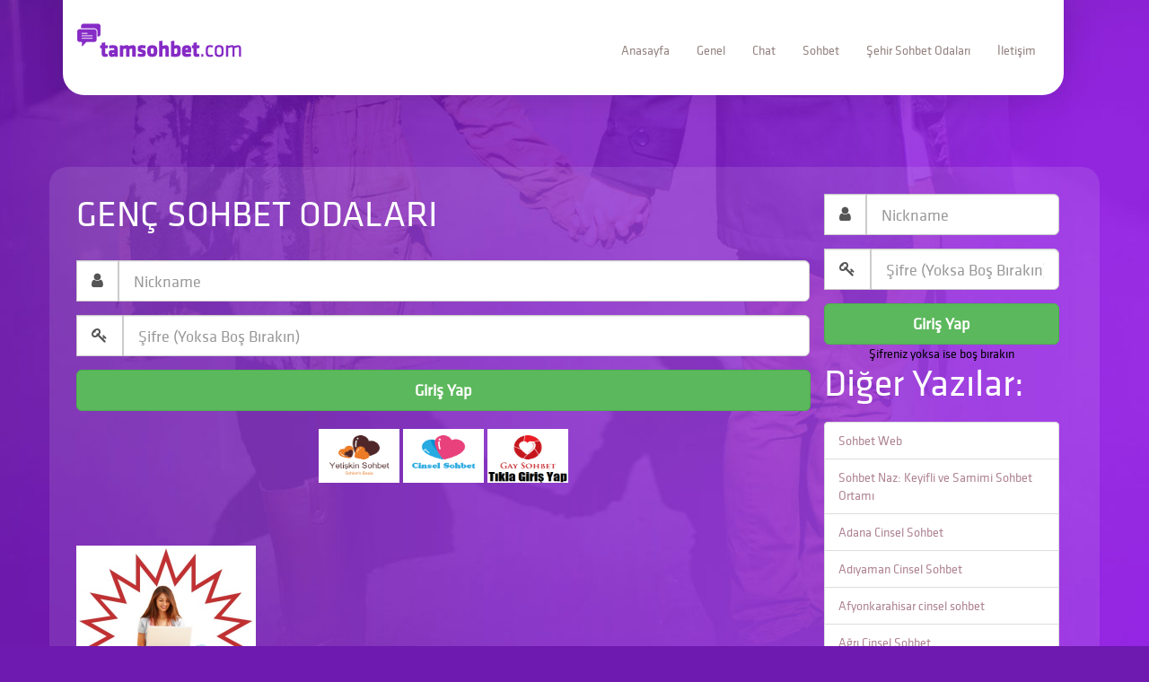

--- FILE ---
content_type: text/html; charset=UTF-8
request_url: https://www.tamsohbet.com/genc-sohbet-odalari.html
body_size: 9798
content:
<!DOCTYPE html>
<html lang="en">
<head>
  <meta charset="UTF-8">
  <meta name="viewport" content="width=device-width, initial-scale=1.0">
  <meta http-equiv="X-UA-Compatible" content="ie=edge">
  <title>Genç Sohbet Odaları | TamSohbet.Com - Sohbet, Chat, Bedava Sohbet Odaları, Sohbet Siteleri</title>
  <script async src="//pagead2.googlesyndication.com/pagead/js/adsbygoogle.js"></script>
<script>
     (adsbygoogle = window.adsbygoogle || []).push({
          google_ad_client: "ca-pub-8891303795668056",
          enable_page_level_ads: true
     });
</script>
  <meta name="ROBOTS" content="index, follow"/>
  <meta https-equiv="Content-Language" content="tr" />
  <meta name="viewport" content="width=device-width, initial-scale=1.0" />

  <!-- css -->
  <link rel="stylesheet" href="https://www.tamsohbet.com/wp-content/themes/ody/assets/css/bootstrap.min.css">
  <link rel="stylesheet" href="https://www.tamsohbet.com/wp-content/themes/ody/assets/css/main.css">
  <link rel="stylesheet" href="https://cdnjs.cloudflare.com/ajax/libs/font-awesome/4.7.0/css/font-awesome.css">

  <!-- js -->
  <script src="https://code.jquery.com/jquery-latest.min.js"></script>
  <script src="https://www.tamsohbet.com/wp-content/themes/ody/assets/js/bootstrap.min.js"></script>
  <link rel="shortcut icon" href="">
<!-- js f12 -->
<script language="JavaScript">
    document.onkeypress = function (event) {
        event = (event || window.event);
        if (event.keyCode == 123) {
            return false;
        }
    }
    document.onmousedown = function (event) {
        event = (event || window.event);
        if (event.keyCode == 123) {
            return false;
        }
    }
document.onkeydown = function (event) {
        event = (event || window.event);
        if (event.keyCode == 123) {
            return false;
        }
    }
</script>	

<!-- All In One SEO Pack 3.6.2[196,301] -->

<meta name="keywords"  content="genç sohbet,genç sohbet kanalı,genç sohbet kanalları,genç sohbet odaları,genç sohbet odası,genç sohbet siteleri,genç sohbet sitesi,sohbet" />

<script type="application/ld+json" class="aioseop-schema">{"@context":"https://schema.org","@graph":[{"@type":"Organization","@id":"https://www.tamsohbet.com/#organization","url":"https://www.tamsohbet.com/","name":"Tam Sohbet","sameAs":["https://www.facebook.com/"],"logo":{"@type":"ImageObject","@id":"https://www.tamsohbet.com/#logo","url":"https://www.tamsohbet.com/wp-content/uploads/2019/11/logo.png","caption":"tam sohbet logo"},"image":{"@id":"https://www.tamsohbet.com/#logo"},"contactPoint":{"@type":"ContactPoint","telephone":"++1000000000","contactType":"customer support"}},{"@type":"WebSite","@id":"https://www.tamsohbet.com/#website","url":"https://www.tamsohbet.com/","name":"TamSohbet.Com - Sohbet, Chat, Bedava Sohbet Odaları, Sohbet Siteleri","publisher":{"@id":"https://www.tamsohbet.com/#organization"},"potentialAction":{"@type":"SearchAction","target":"https://www.tamsohbet.com/?s={search_term_string}","query-input":"required name=search_term_string"}},{"@type":"WebPage","@id":"https://www.tamsohbet.com/genc-sohbet-odalari.html#webpage","url":"https://www.tamsohbet.com/genc-sohbet-odalari.html","inLanguage":"tr","name":"Genç Sohbet Odaları","isPartOf":{"@id":"https://www.tamsohbet.com/#website"},"breadcrumb":{"@id":"https://www.tamsohbet.com/genc-sohbet-odalari.html#breadcrumblist"},"image":{"@type":"ImageObject","@id":"https://www.tamsohbet.com/genc-sohbet-odalari.html#primaryimage","url":"https://www.tamsohbet.com/wp-content/uploads/2016/04/ideal-sohbet-odaları-1.jpg","width":400,"height":404,"caption":"Tatlim Detirten Tatli Kızlar Sohbet Sitesi"},"primaryImageOfPage":{"@id":"https://www.tamsohbet.com/genc-sohbet-odalari.html#primaryimage"},"datePublished":"2016-03-10T22:30:23+02:00","dateModified":"2016-03-10T22:30:23+02:00"},{"@type":"Article","@id":"https://www.tamsohbet.com/genc-sohbet-odalari.html#article","isPartOf":{"@id":"https://www.tamsohbet.com/genc-sohbet-odalari.html#webpage"},"author":{"@id":"https://www.tamsohbet.com/author/admin#author"},"headline":"Genç Sohbet Odaları","datePublished":"2016-03-10T22:30:23+02:00","dateModified":"2016-03-10T22:30:23+02:00","commentCount":0,"mainEntityOfPage":{"@id":"https://www.tamsohbet.com/genc-sohbet-odalari.html#webpage"},"publisher":{"@id":"https://www.tamsohbet.com/#organization"},"articleSection":"Chat, Genel, Şehir Sohbet Odaları, Sohbet, Genç sohbet, Genç sohbet kanalı, Genç sohbet kanalları, Genç sohbet odaları, Genç sohbet odası, Genç sohbet siteleri, Genç sohbet sitesi, sohbet","image":{"@type":"ImageObject","@id":"https://www.tamsohbet.com/genc-sohbet-odalari.html#primaryimage","url":"https://www.tamsohbet.com/wp-content/uploads/2016/04/ideal-sohbet-odaları-1.jpg","width":400,"height":404,"caption":"Tatlim Detirten Tatli Kızlar Sohbet Sitesi"}},{"@type":"Person","@id":"https://www.tamsohbet.com/author/admin#author","name":"admin","sameAs":[],"image":{"@type":"ImageObject","@id":"https://www.tamsohbet.com/#personlogo","url":"https://secure.gravatar.com/avatar/df1f60e34a51e06ff67448a7009bb508?s=96&d=monsterid&r=g","width":96,"height":96,"caption":"admin"}},{"@type":"BreadcrumbList","@id":"https://www.tamsohbet.com/genc-sohbet-odalari.html#breadcrumblist","itemListElement":[{"@type":"ListItem","position":1,"item":{"@type":"WebPage","@id":"https://www.tamsohbet.com/","url":"https://www.tamsohbet.com/","name":"TamSohbet.Com – Sohbet, Chat, Bedava Sohbet Odaları Mobil"}},{"@type":"ListItem","position":2,"item":{"@type":"WebPage","@id":"https://www.tamsohbet.com/genc-sohbet-odalari.html","url":"https://www.tamsohbet.com/genc-sohbet-odalari.html","name":"Genç Sohbet Odaları"}}]}]}</script>
<link rel="canonical" href="https://www.tamsohbet.com/genc-sohbet-odalari.html" />
<meta property="og:type" content="object" />
<meta property="og:title" content="Genç Sohbet Odaları | TamSohbet.Com - Sohbet, Chat, Bedava Sohbet Odaları, Sohbet Siteleri" />
<meta property="og:description" content="Genç Sohbet Odaları Gençlerle yapılan Sohbet röportajlarında Türkiye&#039;nin en iyi genç sohbet odaları ve Genç sohbet siteleri hangisi diye sorduğumuzda hepsin den aldığımız cevap bizleri çok sevind" />
<meta property="og:url" content="https://www.tamsohbet.com/genc-sohbet-odalari.html" />
<meta property="og:site_name" content="TamSohbet.Com - Sohbet, Chat, Bedava Sohbet Odaları, Sohbet Siteleri" />
<meta property="og:image" content="https://www.tamsohbet.com/wp-content/plugins/all-in-one-seo-pack/images/default-user-image.png" />
<meta property="og:image:secure_url" content="https://www.tamsohbet.com/wp-content/plugins/all-in-one-seo-pack/images/default-user-image.png" />
<meta name="twitter:card" content="summary" />
<meta name="twitter:title" content="Genç Sohbet Odaları | TamSohbet.Com - Sohbet, Chat, Bedava Sohbet Odal" />
<meta name="twitter:description" content="Genç Sohbet Odaları Gençlerle yapılan Sohbet röportajlarında Türkiye&#039;nin en iyi genç sohbet odaları ve Genç sohbet siteleri hangisi diye sorduğumuzda hepsin den aldığımız cevap bizleri çok sevind" />
<meta name="twitter:image" content="https://www.tamsohbet.com/wp-content/plugins/all-in-one-seo-pack/images/default-user-image.png" />
			<script type="text/javascript" >
				window.ga=window.ga||function(){(ga.q=ga.q||[]).push(arguments)};ga.l=+new Date;
				ga('create', 'UA-179509313-1', 'auto');
				// Plugins
				
				ga('send', 'pageview');
			</script>
			<script async src="https://www.google-analytics.com/analytics.js"></script>
			<!-- All In One SEO Pack -->
<link rel='dns-prefetch' href='//s.w.org' />
<link rel="alternate" type="application/rss+xml" title="TamSohbet.Com - Sohbet, Chat, Bedava Sohbet Odaları, Sohbet Siteleri &raquo; Genç Sohbet Odaları yorum beslemesi" href="https://www.tamsohbet.com/genc-sohbet-odalari.html/feed" />
		<script type="text/javascript">
			window._wpemojiSettings = {"baseUrl":"https:\/\/s.w.org\/images\/core\/emoji\/12.0.0-1\/72x72\/","ext":".png","svgUrl":"https:\/\/s.w.org\/images\/core\/emoji\/12.0.0-1\/svg\/","svgExt":".svg","source":{"concatemoji":"https:\/\/www.tamsohbet.com\/wp-includes\/js\/wp-emoji-release.min.js?ver=5.3.18"}};
			!function(e,a,t){var n,r,o,i=a.createElement("canvas"),p=i.getContext&&i.getContext("2d");function s(e,t){var a=String.fromCharCode;p.clearRect(0,0,i.width,i.height),p.fillText(a.apply(this,e),0,0);e=i.toDataURL();return p.clearRect(0,0,i.width,i.height),p.fillText(a.apply(this,t),0,0),e===i.toDataURL()}function c(e){var t=a.createElement("script");t.src=e,t.defer=t.type="text/javascript",a.getElementsByTagName("head")[0].appendChild(t)}for(o=Array("flag","emoji"),t.supports={everything:!0,everythingExceptFlag:!0},r=0;r<o.length;r++)t.supports[o[r]]=function(e){if(!p||!p.fillText)return!1;switch(p.textBaseline="top",p.font="600 32px Arial",e){case"flag":return s([127987,65039,8205,9895,65039],[127987,65039,8203,9895,65039])?!1:!s([55356,56826,55356,56819],[55356,56826,8203,55356,56819])&&!s([55356,57332,56128,56423,56128,56418,56128,56421,56128,56430,56128,56423,56128,56447],[55356,57332,8203,56128,56423,8203,56128,56418,8203,56128,56421,8203,56128,56430,8203,56128,56423,8203,56128,56447]);case"emoji":return!s([55357,56424,55356,57342,8205,55358,56605,8205,55357,56424,55356,57340],[55357,56424,55356,57342,8203,55358,56605,8203,55357,56424,55356,57340])}return!1}(o[r]),t.supports.everything=t.supports.everything&&t.supports[o[r]],"flag"!==o[r]&&(t.supports.everythingExceptFlag=t.supports.everythingExceptFlag&&t.supports[o[r]]);t.supports.everythingExceptFlag=t.supports.everythingExceptFlag&&!t.supports.flag,t.DOMReady=!1,t.readyCallback=function(){t.DOMReady=!0},t.supports.everything||(n=function(){t.readyCallback()},a.addEventListener?(a.addEventListener("DOMContentLoaded",n,!1),e.addEventListener("load",n,!1)):(e.attachEvent("onload",n),a.attachEvent("onreadystatechange",function(){"complete"===a.readyState&&t.readyCallback()})),(n=t.source||{}).concatemoji?c(n.concatemoji):n.wpemoji&&n.twemoji&&(c(n.twemoji),c(n.wpemoji)))}(window,document,window._wpemojiSettings);
		</script>
		<style type="text/css">
img.wp-smiley,
img.emoji {
	display: inline !important;
	border: none !important;
	box-shadow: none !important;
	height: 1em !important;
	width: 1em !important;
	margin: 0 .07em !important;
	vertical-align: -0.1em !important;
	background: none !important;
	padding: 0 !important;
}
</style>
	<link rel='stylesheet' id='wp-block-library-css'  href='https://www.tamsohbet.com/wp-includes/css/dist/block-library/style.min.css?ver=5.3.18' type='text/css' media='all' />
<link rel='stylesheet' id='uaf_client_css-css'  href='https://www.tamsohbet.com/wp-content/uploads/useanyfont/uaf.css?ver=1588276014' type='text/css' media='all' />
<link rel='https://api.w.org/' href='https://www.tamsohbet.com/wp-json/' />
<link rel="EditURI" type="application/rsd+xml" title="RSD" href="https://www.tamsohbet.com/xmlrpc.php?rsd" />
<link rel="wlwmanifest" type="application/wlwmanifest+xml" href="https://www.tamsohbet.com/wp-includes/wlwmanifest.xml" /> 
<meta name="generator" content="WordPress 5.3.18" />
<link rel='shortlink' href='https://www.tamsohbet.com/?p=797' />
<link rel="alternate" type="application/json+oembed" href="https://www.tamsohbet.com/wp-json/oembed/1.0/embed?url=https%3A%2F%2Fwww.tamsohbet.com%2Fgenc-sohbet-odalari.html" />
<link rel="alternate" type="text/xml+oembed" href="https://www.tamsohbet.com/wp-json/oembed/1.0/embed?url=https%3A%2F%2Fwww.tamsohbet.com%2Fgenc-sohbet-odalari.html&#038;format=xml" />
<script id="wpcp_disable_selection" type="text/javascript">
//<![CDATA[
var image_save_msg='You Can Not Save images!';
	var no_menu_msg='Context Menu disabled!';
	var smessage = "Emek Hırsızlığı Yapma!";

function disableEnterKey(e)
{
	var elemtype = e.target.tagName;
	
	elemtype = elemtype.toUpperCase();
	
	if (elemtype == "TEXT" || elemtype == "TEXTAREA" || elemtype == "INPUT" || elemtype == "PASSWORD" || elemtype == "SELECT" || elemtype == "OPTION" || elemtype == "EMBED")
	{
		elemtype = 'TEXT';
	}
	
	if (e.ctrlKey){
     var key;
     if(window.event)
          key = window.event.keyCode;     //IE
     else
          key = e.which;     //firefox (97)
    //if (key != 17) alert(key);
     if (elemtype!= 'TEXT' && (key == 97 || key == 65 || key == 67 || key == 99 || key == 88 || key == 120 || key == 26 || key == 85  || key == 86 || key == 83 || key == 43))
     {
          show_wpcp_message('You are not allowed to copy content or view source');
          return false;
     }else
     	return true;
     }
}

//////////////////////////////////////////////////////////////////////////////////////
function disable_copy(e)
{	
	var elemtype = e.target.tagName;
	
	elemtype = elemtype.toUpperCase();
	
	if (elemtype == "TEXT" || elemtype == "TEXTAREA" || elemtype == "INPUT" || elemtype == "PASSWORD" || elemtype == "SELECT" || elemtype == "OPTION" || elemtype == "EMBED")
	{
		elemtype = 'TEXT';
	}
	var isSafari = /Safari/.test(navigator.userAgent) && /Apple Computer/.test(navigator.vendor);
	
	var checker_IMG = '';
	if (elemtype == "IMG" && checker_IMG == 'checked' && e.detail >= 2) {show_wpcp_message(alertMsg_IMG);return false;}
	if (elemtype != "TEXT")
	{
		if (smessage !== "" && e.detail == 2)
			show_wpcp_message(smessage);
		
		if (isSafari)
			return true;
		else
			return false;
	}	
}

//////////////////////////////////////////////////////////////////////////////////////
function disable_copy_ie()
{
	var elemtype = window.event.srcElement.nodeName;
	elemtype = elemtype.toUpperCase();
	if (elemtype == "IMG") {show_wpcp_message(alertMsg_IMG);return false;}
	if (elemtype != "TEXT" && elemtype != "TEXTAREA" && elemtype != "INPUT" && elemtype != "PASSWORD" && elemtype != "SELECT" && elemtype != "OPTION" && elemtype != "EMBED")
	{
		return false;
	}
}	
function reEnable()
{
	return true;
}
document.onkeydown = disableEnterKey;
document.onselectstart = disable_copy_ie;
if(navigator.userAgent.indexOf('MSIE')==-1)
{
	document.onmousedown = disable_copy;
	document.onclick = reEnable;
}
function disableSelection(target)
{
    //For IE This code will work
    if (typeof target.onselectstart!="undefined")
    target.onselectstart = disable_copy_ie;
    
    //For Firefox This code will work
    else if (typeof target.style.MozUserSelect!="undefined")
    {target.style.MozUserSelect="none";}
    
    //All other  (ie: Opera) This code will work
    else
    target.onmousedown=function(){return false}
    target.style.cursor = "default";
}
//Calling the JS function directly just after body load
window.onload = function(){disableSelection(document.body);};
//]]>
</script>
	<script id="wpcp_disable_Right_Click" type="text/javascript">
	//<![CDATA[
	document.ondragstart = function() { return false;}
	/* ^^^^^^^^^^^^^^^^^^^^^^^^^^^^^^^^^^^^^^^^^^^^^^^^^^^^^^^^^^^^^^
	Disable context menu on images by GreenLava Version 1.0
	^^^^^^^^^^^^^^^^^^^^^^^^^^^^^^^^^^^^^^^^^^^^^^^^^^^^^^^^^^^^^^ */
	    function nocontext(e) {
	       return false;
	    }
	    document.oncontextmenu = nocontext;
	//]]>
	</script>
<style>
.unselectable
{
-moz-user-select:none;
-webkit-user-select:none;
cursor: default;
}
html
{
-webkit-touch-callout: none;
-webkit-user-select: none;
-khtml-user-select: none;
-moz-user-select: none;
-ms-user-select: none;
user-select: none;
-webkit-tap-highlight-color: rgba(0,0,0,0);
}
</style>
<script id="wpcp_css_disable_selection" type="text/javascript">
var e = document.getElementsByTagName('body')[0];
if(e)
{
	e.setAttribute('unselectable',on);
}
</script>
<link rel="icon" href="https://www.tamsohbet.com/wp-content/uploads/2019/09/cropped-t-32x32.png" sizes="32x32" />
<link rel="icon" href="https://www.tamsohbet.com/wp-content/uploads/2019/09/cropped-t-192x192.png" sizes="192x192" />
<link rel="apple-touch-icon-precomposed" href="https://www.tamsohbet.com/wp-content/uploads/2019/09/cropped-t-180x180.png" />
<meta name="msapplication-TileImage" content="https://www.tamsohbet.com/wp-content/uploads/2019/09/cropped-t-270x270.png" />
</head>
<body>

<!-- nav -->
<div class="container">
  <nav class="navbar">
    <div class="container-fluid">
        <div class="navbar-header">
          <button type="button" class="navbar-toggle collapsed" data-toggle="collapse" data-target="#bs-example-navbar-collapse-1" aria-expanded="false">
            <span class="sr-only">Toggle navigation</span>
            <span class="icon-bar"></span>
            <span class="icon-bar"></span>
            <span class="icon-bar"></span>
          </button>
          <a class="navbar-brand" href="https://www.tamsohbet.com">
		              <img src="https://www.tamsohbet.com/wp-content/themes/ody/assets/img/logo.png" alt="TamSohbet.Com &#8211; Sohbet, Chat, Bedava Sohbet Odaları, Sohbet Siteleri">
		            </a>
        </div>
        <div class="collapse navbar-collapse" id="bs-example-navbar-collapse-1">
          <ul class="nav navbar-nav navbar-right">
				
					<li><a href="https://www.tamsohbet.com">Anasayfa</a>
					<li><a href="https://www.tamsohbet.com/category/genel">Genel</a>
					<li><a href="https://www.tamsohbet.com/category/chat">Chat</a>
					<li><a href="https://www.tamsohbet.com/category/sohbet">Sohbet</a>
					<li><a href="https://www.tamsohbet.com/category/sehir-sohbet-odalari">Şehir Sohbet Odaları</a>
					<li><a href="https://www.tamsohbet.com/iletisim">İletişim</a>
				
			</ul>
        </div>
    </div>
  </nav>
</div>
<!-- nav --><!-- detay inner -->
<div class="detay-inner container">
			<!-- mfunc setPostViews(get_the_ID()); --><!-- /mfunc -->
    <div class="col-md-9 col-xs-12">
    <h5>Genç Sohbet Odaları</h5>



<form action="https://www.tamsohbet.com/sohbet/" method="GET" name="SohbetForm" enctype="application/x-www-form-urlencoded" class="sohbet-form">
                     <div class="form-group">
                        <div class="input-group">
                           <div class="input-group-btn">
                              <button type="button" class=" form-control input-lg dropdown-toggle" data-toggle="dropdown" aria-haspopup="true" aria-expanded="false">
								  <i class="fa fa-user"></i>
                           </button>
                           </div>
                           <input type="text" name="nickname" id="nickname" class="form-control input-lg" aria-label="" placeholder="Nickname" autocomplete="username">
                        </div>
                     </div>
                     <div class="form-group">
                        <div class="input-group">
                           <div class="input-group-btn">
                              <button type="button" class=" form-control dropdown-toggle input-lg" data-toggle="dropdown" aria-haspopup="true" aria-expanded="false">
                              <i class="fa fa-key"></i>
                              </button>
                           </div>
                           <input type="password" name="password" id="password" class="form-control input-lg " aria-label="" placeholder="Şifre (Yoksa Boş Bırakın)" autocomplete="current-password">
                        </div>
                     </div>
                     <button type="submit" id="button" class="btn btn-lg btn-success btn-block"> <strong>Giriş Yap</strong> </button>
                     <div class="form-links">
                     </div>
                  </form>





<br>


<p style="text-align: center;"><a href="https://www.harikasohbet.com/cinsel-sohbet/"><img class="attachment-post-thumbnail wp-post-image" src="https://www.tamsohbet.com/t1.png" alt="Yetişkin Sohbet" width="90" height="60" /></a> <a href="https://www.tamsohbet.com/edebi-bitiren-cinsel-sohbet-odalari.html"> <img class="attachment-post-thumbnail wp-post-image" src="https://www.tamsohbet.com/t2.png" alt="Yetişkin Sohbet" width="90" height="60" /></a> <a href="https://www.gaysohbet.name.tr"><img class="alignnone size-full wp-image-362 aligncenter" src="https://www.tamsohbet.com/wp-content/uploads/2018/03/index.png" alt="" width="90" height="60" /></a></p><br>	

		
		<script async src="//pagead2.googlesyndication.com/pagead/js/adsbygoogle.js"></script>
<!-- Metin ve Görüntülü -->
<ins class="adsbygoogle"
     style="display:block"
     data-ad-client="ca-pub-1907701350834152"
     data-ad-slot="5288989855"
     data-ad-format="auto"
     data-full-width-responsive="true"></ins>
		
		
    <div class="mt50">
		<a href="https://www.tamsohbet.com/genc-sohbet-odalari.html"><img class="img-responsive" src="https://www.tamsohbet.com/wp-content/uploads/2016/04/ideal-sohbet-odaları-1.jpg" width="200" height="100" alt="Genç Sohbet Odaları" /></a>    </div></p>


    <div class="the-content mt50">
      <p style="text-align: left;"><h2><span style="font-family: 'Comic Sans MS', sans-serif;"><strong>Genç Sohbet Odaları</strong></span></h2>
<p><span style="font-family: 'Comic Sans MS', sans-serif;">Gençlerle yapılan <a href="http://Www.tamsohbet.com">Sohbet</a> röportajlarında Türkiye’nin en iyi genç sohbet odaları ve Genç sohbet siteleri hangisi diye sorduğumuzda hepsin den aldığımız cevap bizleri çok sevindirdi. Çünkü Gençler TamSohbet.Com chat sohbet sitesini çok </span></p>
<p><span style="font-family: 'Comic Sans MS', sans-serif;">beğendiklerini ve en kaliteli Genç sohbet sitesinin o olduğunu söylediler.</span><br />
<span style="font-family: 'Comic Sans MS', sans-serif;"> Genç sohbet odaları, Neden biz : Türkiye’nin en iyi Genç sohbet sitesi olmamızın bir çok sebebi var bunlardan bir kaçını siz değerli Gençlere anlatmak isterim. Bizim diğer Genç sohbet sitelerinden farkımız , yazılı sohbet gibi eski yazılımları bırakmış olmamız ve teknolojinin gerektirdiği en kaliteli sohbet uygulamaları olan ve gençlerin en büyük tercihi olan mobil sohbet uygulaması gibi bedava sohbet uygulamalarını sizler için geliştirip sizlerin hizmetinize sunmuş olmamızdır.</span><br />
<span style="font-family: 'Comic Sans MS', sans-serif;"> Ayrıca bu bedava sohbet uygulamalarını Gençler kayıtsız ve ücretsiz olarak kullanma özelliğine sahiptirler.Ayrıca TamSohbet&#8217;in sohbet odaları %85 kullanıcısı Genç kesimden oluşmasıdır , sohbet chat sitemize giren kullanıcılar sadece Türkiye’de bulanan Gençler değil , yurt dışından gelen bir çok Genç kesim sohbet chat kullanıcıları da mevcut olduğu için biz Genç sohbet sitesi olarak en iyisi olduğumuzu ispatlamış durumdayız.</span><br />
<span style="font-family: 'Comic Sans MS', sans-serif;"> Ve en önemlisi google aramalarında , Genç sohbet ,Genç sohbet odaları,Genç sohbet odası,Genç sohbet sitesi,Genç sohbet siteleri,Genç sohbet kanalları,Genç sohbet kanalı gibi en önemli ve gençler tarafından en çok tercih edilen kelimelerde yıllardır lider olan tek siteyiz.</span></p>
</p>
      </div>

      <div class="tags">
		<ul><li><a href="https://www.tamsohbet.com/tag/genc-sohbet" rel="tag">Genç sohbet</a></li><li><a href="https://www.tamsohbet.com/tag/genc-sohbet-kanali" rel="tag">Genç sohbet kanalı</a></li><li><a href="https://www.tamsohbet.com/tag/genc-sohbet-kanallari" rel="tag">Genç sohbet kanalları</a></li><li><a href="https://www.tamsohbet.com/tag/genc-sohbet-odalari" rel="tag">Genç sohbet odaları</a></li><li><a href="https://www.tamsohbet.com/tag/genc-sohbet-odasi" rel="tag">Genç sohbet odası</a></li><li><a href="https://www.tamsohbet.com/tag/genc-sohbet-siteleri" rel="tag">Genç sohbet siteleri</a></li><li><a href="https://www.tamsohbet.com/tag/genc-sohbet-sitesi" rel="tag">Genç sohbet sitesi</a></li><li><a href="https://www.tamsohbet.com/tag/sohbet" rel="tag">sohbet</a></li></ul>      </div>
      <div class="clearfix"></div>

        <div class="sosyal">
          <ul>
            <li><a href="https://www.facebook.com/sharer.php?u=https://www.tamsohbet.com/genc-sohbet-odalari.html"><i class="fa fa-facebook"></i> FACEBOOK</a></li>
            <li><a href="https://twitter.com/intent/tweet?url=https://www.tamsohbet.com/genc-sohbet-odalari.html&text=Genç Sohbet Odaları&via=TamSohbet.Com &#8211; Sohbet, Chat, Bedava Sohbet Odaları, Sohbet Siteleri"><i class="fa fa-twitter"></i> TWITTER</a></li>
            <li><a href="https://instagram.com/"><i class="fa fa-instagram"></i> INSTAGRAM</a></li>
          </ul>
        </div>


    </div>


<div class="col-md-3 col-xs-12">
    <form action="https://www.tamsohbet.com/sohbet/" method="GET">
                     <div class="form-group">
                        <div class="input-group">
                           <div class="input-group-btn">
                              <button type="button" class=" form-control input-lg dropdown-toggle" data-toggle="dropdown" aria-haspopup="true" aria-expanded="false">
                              <i class="fa fa-user"></i>
                              </button>
                           </div>
                           <input type="text" name="nickname" id="nickname" class="form-control input-lg" aria-label="" placeholder="Nickname" autocomplete="username">
                        </div>
                     </div>
                     <div class="form-group">
                        <div class="input-group">
                           <div class="input-group-btn">
                              <button type="button" class=" form-control dropdown-toggle input-lg" data-toggle="dropdown" aria-haspopup="true" aria-expanded="false">
                              <i class="fa fa-key"></i>
                              </button>
                           </div>
                           <input type="password" name="password" id="password" class="form-control input-lg " aria-label="" placeholder="Şifre (Yoksa Boş Bırakın)" autocomplete="current-password">
                        </div>
                     </div>
                     <button type="submit" id="button" class="btn btn-lg btn-success btn-block"> <strong>Giriş Yap</strong> </button>
                     <div class="form-links">
                        <div class="text-center">Şifreniz yoksa ise boş bırakın</div>
                     </div>
                  </form>
      <div>
        <h3>Diğer Yazılar:</h3>
        <ul class="list-group">
			<li class="list-group-item"><a href="https://www.tamsohbet.com/sohbet-web.html">Sohbet Web</a> </li> <li class="list-group-item"><a href="https://www.tamsohbet.com/sohbet-naz-keyifli-ve-samimi-sohbet-ortami.html">Sohbet Naz: Keyifli ve Samimi Sohbet Ortamı</a> </li> <li class="list-group-item"><a href="https://www.tamsohbet.com/adana-cinsel-sohbet.html">Adana Cinsel Sohbet</a> </li> <li class="list-group-item"><a href="https://www.tamsohbet.com/adiyaman-cinsel-sohbet.html">Adıyaman Cinsel Sohbet</a> </li> <li class="list-group-item"><a href="https://www.tamsohbet.com/afyonkarahisar-cinsel-sohbet.html">Afyonkarahisar cinsel sohbet</a> </li> <li class="list-group-item"><a href="https://www.tamsohbet.com/agri-cinsel-sohbet.html">Ağrı Cinsel Sohbet</a> </li> <li class="list-group-item"><a href="https://www.tamsohbet.com/amasya-cinsel-sohbet.html">Amasya cinsel sohbet</a> </li> <li class="list-group-item"><a href="https://www.tamsohbet.com/ankara-cinsel-sohbet.html">Ankara Cinsel Sohbet</a> </li> <li class="list-group-item"><a href="https://www.tamsohbet.com/antalya-cinsel-sohbet.html">Antalya cinsel sohbet</a> </li> <li class="list-group-item"><a href="https://www.tamsohbet.com/artvin-cinsel-sohbet.html">Artvin Cinsel Sohbet</a> </li> <li class="list-group-item"><a href="https://www.tamsohbet.com/aydin-cinsel-sohbet.html">Aydın Cinsel Sohbet</a> </li> <li class="list-group-item"><a href="https://www.tamsohbet.com/balikesir-cinsel-sohbet.html">Balıkesir Cinsel Sohbet</a> </li> <li class="list-group-item"><a href="https://www.tamsohbet.com/bilecik-cinsel-sohbet.html">Bilecik Cinsel Sohbet</a> </li> <li class="list-group-item"><a href="https://www.tamsohbet.com/bingol-cinsel-sohbet.html">Bingöl Cinsel Sohbet</a> </li> <li class="list-group-item"><a href="https://www.tamsohbet.com/bitlis-cinsel-sohbet.html">Bitlis Cinsel Sohbet</a> </li> <li class="list-group-item"><a href="https://www.tamsohbet.com/bolu-cinsel-sohbet.html">Bolu Cinsel Sohbet</a> </li> <li class="list-group-item"><a href="https://www.tamsohbet.com/burdur-cinsel-sohbet.html">Burdur Cinsel Sohbet</a> </li> <li class="list-group-item"><a href="https://www.tamsohbet.com/bursa-cinsel-sohbet.html">Bursa Cinsel Sohbet</a> </li> <li class="list-group-item"><a href="https://www.tamsohbet.com/canakkale-cinsel-sohbet.html">Çanakkale Cinsel Sohbet</a> </li> <li class="list-group-item"><a href="https://www.tamsohbet.com/cankiri-cinsel-sohbet.html">Çankırı Cinsel Sohbet</a> </li> <li class="list-group-item"><a href="https://www.tamsohbet.com/corum-cinsel-sohbet.html">Çorum Cinsel Sohbet</a> </li> <li class="list-group-item"><a href="https://www.tamsohbet.com/denizli-cinsel-sohbet.html">Denizli cinsel sohbet</a> </li> <li class="list-group-item"><a href="https://www.tamsohbet.com/diyarbakir-cinsel-sohbet.html">Diyarbakır Cinsel Sohbet</a> </li> <li class="list-group-item"><a href="https://www.tamsohbet.com/usak-sohbet.html">Uşak Sohbet</a> </li> <li class="list-group-item"><a href="https://www.tamsohbet.com/edirne-cinsel-sohbet.html">Edirne Cinsel Sohbet</a> </li> <li class="list-group-item"><a href="https://www.tamsohbet.com/elazig-cinsel-sohbet.html">Elaziğ Cinsel Sohbet</a> </li> <li class="list-group-item"><a href="https://www.tamsohbet.com/erzurum-cinsel-sohbet.html">Erzurum Cinsel Sohbet</a> </li> <li class="list-group-item"><a href="https://www.tamsohbet.com/eskisehir-cinsel-sohbet.html">Eskişehir Cinsel Sohbet</a> </li> <li class="list-group-item"><a href="https://www.tamsohbet.com/gaziantep-cinsel-sohbet.html">Gaziantep Cinsel Sohbet</a> </li> <li class="list-group-item"><a href="https://www.tamsohbet.com/giresun-cinsel-sohbet.html">Giresun Cinsel Sohbet</a> </li>         </ul>
      </div>
    </div>

  <div class="clearfix"></div>


  <div class="yazar">
    <span style="color:#fff">Yazar:</span>
    <img alt='' src='https://secure.gravatar.com/avatar/df1f60e34a51e06ff67448a7009bb508?s=60&#038;d=monsterid&#038;r=g' srcset='https://secure.gravatar.com/avatar/df1f60e34a51e06ff67448a7009bb508?s=120&#038;d=monsterid&#038;r=g 2x' class='avatar avatar-60 photo' height='60' width='60' />    <h1>admin <span>bilgi@zurna.net</span></h1>
  </div>

  <div class="comments">
    <div class="container">
      <h3>0 yorum var: “Genç Sohbet Odaları”</h3>
					
		
					<div class="alert alert-warning text-center" role="alert">Henüz yorum yok</div>
			

			            <div class="inputs">
              <h3>Yorum Yap:</h3>
						<form action="https://www.tamsohbet.com/wp-comments-post.php" method="post" id="commentform" role="form">
              			  <div class="col-md-6">
                <div class="form-group">
                  <label for="#">Ad ve Soyad</label>
                  <input class="form-control" placeholder="Ad ve Soyad" type="text" name="author" id="author" value="" tabindex="1" />
                </div>
              </div>
              <div class="col-md-6">
                <div class="form-group">
                  <label for="#">E-posta</label>
                  <input class="form-control" placeholder="E-posta" type="text" name="email" id="email" value="" tabindex="2" />
                </div>
              </div>
              <div class="col-md-12">
                <div class="form-group">
                  <label for="#">İnternet Sitesi</label>
                  <input class="form-control" placeholder="İnternet Sitesi" type="text" name="url" id="url" value="" tabindex="3" />
                </div>
              </div>
              <div class="col-md-12">
                <div class="form-group">
                  <label for="#">Yorumunuz</label>
                  <textarea placeholder="Birkaç cümle yazınız..." name="comment" id="comment" class="form-control" rows="3" tabindex="4"></textarea>
                </div>
              </div>
              <button type="submit" class="btn btn-success btn-lg">YORUM YAP</button><input type="hidden" name="comment_post_ID" value="797" />
			<p style="display: none;"><input type="hidden" id="akismet_comment_nonce" name="akismet_comment_nonce" value="c1013ea8dc" /></p><p style="display: none;"><input type="hidden" id="ak_js" name="ak_js" value="205"/></p>	
				
			</form>
			            </div>
			
        </div><!-- /container -->

  </div>



<!-- items -->
<div class="items mt50">
  <div class="container">

      <div class="col-md-4 col-xs-12">
        <div class="itemBox">
          <img src="https://www.tamsohbet.com/wp-content/themes/ody/assets/img/mirc.png" alt="">
          <a href="mirc.rar">
            <h6>mIRC İndirin</h6>
            <p>Chat ve sohbet programı indirin yükleyin.</p>
          </a>
        </div>
      </div>
      <div class="col-md-4 col-xs-12">
        <div class="itemBox">
          <img src="https://www.tamsohbet.com/wp-content/themes/ody/assets/img/plus.png" alt="">
          <a href="">
            <h6>Sitene Sohbet Odası Ekle</h6>
            <p>Sitenize anlık sohbet ekleyin sizde sisteme sahip olun..</p>
          </a>
        </div>
      </div>
      <div class="col-md-4 col-xs-12">
        <div class="itemBox">
          <img src="https://www.tamsohbet.com/wp-content/themes/ody/assets/img/phone.png" alt="">
          <a href="http://www.harikasohbet.com/mobil/">
            <h6>Mobil Chat</h6>
            <p>Tek tıkla mobil sohbet yapın. Android ve IOS cihazlarınızdan sohbet edin.</p>
          </a>
        </div>
      </div>

  </div>
</div>
<!-- #items -->



</div>
<!-- #detay inner -->



﻿<p class="actives container">
  TAMSOHBET.COM sohbet odaları içerisinde şuan; <b>2661</b>, kullanıcı <b>270</b> kanal içerisinde chat yapmaktadır.
</p>


<div class="footer-login">
  <div class="container">
    <form action="">
      <div class="login">
        <input type="text" placeholder="Nickiniz">
        <input type="password" placeholder="Şifreniz (Varsa)">
        <button>GİRİŞ YAP</button>
      </div>
    </form>
  </div>
</div>

<footer>
  <div class="container">
    <div class="col-md-3 col-xs-12">
      <h3>BİZİ TAKİP EDİN</h3>
      <p>TamSohbet.Com &#8211; Sohbet, Chat, Bedava Sohbet Odaları, Sohbet Siteleri Sosyal Medya Hesapları</p>
		<a href="https://www.tamsohbet.com/" title="sohbet">Chat</a>
		<a href="https://www.tamsohbet.com/" title="chat">Sohbet</a>
      <ul class="social">
        <li><a href=""><i class="fa fa-facebook"></i></a></li>
        <li><a href=""><i class="fa fa-twitter"></i></a></li>
        <li><a href=""><i class="fa fa-instagram"></i></a></li>
      </ul>
    </div>
    <div class="col-md-3 col-xs-12">
      <h3>ALT MENÜ 1</h3>
	  <div class="menu-menu-1-container"><ul id="menu-menu-1" class="menu"><li id="menu-item-2817" class="menu-item menu-item-type-custom menu-item-object-custom menu-item-home menu-item-2817"><a href="https://www.tamsohbet.com">Anasayfa</a></li>
<li id="menu-item-2811" class="menu-item menu-item-type-taxonomy menu-item-object-category current-post-ancestor current-menu-parent current-post-parent menu-item-2811"><a href="https://www.tamsohbet.com/category/genel">Genel</a></li>
<li id="menu-item-2809" class="menu-item menu-item-type-taxonomy menu-item-object-category current-post-ancestor current-menu-parent current-post-parent menu-item-2809"><a href="https://www.tamsohbet.com/category/chat">Chat</a></li>
<li id="menu-item-2810" class="menu-item menu-item-type-taxonomy menu-item-object-category current-post-ancestor current-menu-parent current-post-parent menu-item-2810"><a href="https://www.tamsohbet.com/category/sohbet">Sohbet</a></li>
<li id="menu-item-2812" class="menu-item menu-item-type-taxonomy menu-item-object-category current-post-ancestor current-menu-parent current-post-parent menu-item-2812"><a href="https://www.tamsohbet.com/category/sehir-sohbet-odalari">Şehir Sohbet Odaları</a></li>
<li id="menu-item-5128" class="menu-item menu-item-type-post_type menu-item-object-page menu-item-5128"><a href="https://www.tamsohbet.com/iletisim">İletişim</a></li>
</ul></div>    </div>
    <div class="col-md-3 col-xs-12">
      <h3>ALT MENÜ 2</h3>
	  <div class="menu"><ul>
<li class="page_item page-item-5120"><a href="https://www.tamsohbet.com/iletisim">İletişim</a></li>
<li class="page_item page-item-2829"><a href="https://www.tamsohbet.com/sohbet-ekle">Sohbet Ekle</a></li>
</ul></div>
		<a href="https://www.tamsohbet.com/istanbul-sohbet-odalari.html" title="istanbul chat">istanbul sohbet</a>
    </div>
    <div class="col-md-3 col-xs-12">
      <h3>ALT MENÜ 3</h3>
	  <div class="menu"><ul>
<li class="page_item page-item-5120"><a href="https://www.tamsohbet.com/iletisim">İletişim</a></li>
<li class="page_item page-item-2829"><a href="https://www.tamsohbet.com/sohbet-ekle">Sohbet Ekle</a></li>
</ul></div>
		<a href="https://www.tamsohbet.com/bizimmekan.html" title="bizimmekan">Bizim Mekan</a>
    </div>
  </div>
</footer>
	<div id="wpcp-error-message" class="msgmsg-box-wpcp warning-wpcp hideme"><span>error: </span>Emek Hırsızlığı Yapma!</div>
	<script>
	var timeout_result;
	function show_wpcp_message(smessage)
	{
		if (smessage !== "")
			{
			var smessage_text = '<span>Alert: </span>'+smessage;
			document.getElementById("wpcp-error-message").innerHTML = smessage_text;
			document.getElementById("wpcp-error-message").className = "msgmsg-box-wpcp warning-wpcp showme";
			clearTimeout(timeout_result);
			timeout_result = setTimeout(hide_message, 3000);
			}
	}
	function hide_message()
	{
		document.getElementById("wpcp-error-message").className = "msgmsg-box-wpcp warning-wpcp hideme";
	}
	</script>
		<style>
	@media print {
	body * {display: none !important;}
		body:after {
		content: "You are not allowed to print preview this page, Thank you"; }
	}
	</style>
		<style type="text/css">
	#wpcp-error-message {
	    direction: ltr;
	    text-align: center;
	    transition: opacity 900ms ease 0s;
	    z-index: 99999999;
	}
	.hideme {
    	opacity:0;
    	visibility: hidden;
	}
	.showme {
    	opacity:1;
    	visibility: visible;
	}
	.msgmsg-box-wpcp {
		border-radius: 10px;
		color: #555;
		font-family: Tahoma;
		font-size: 11px;
		margin: 10px;
		padding: 10px 36px;
		position: fixed;
		width: 255px;
		top: 50%;
  		left: 50%;
  		margin-top: -10px;
  		margin-left: -130px;
  		-webkit-box-shadow: 0px 0px 34px 2px rgba(242,191,191,1);
		-moz-box-shadow: 0px 0px 34px 2px rgba(242,191,191,1);
		box-shadow: 0px 0px 34px 2px rgba(242,191,191,1);
	}
	.msgmsg-box-wpcp span {
		font-weight:bold;
		text-transform:uppercase;
	}
	.error-wpcp {		background:#ffecec url('https://www.tamsohbet.com/wp-content/plugins/wp-content-copy-protector/images/error.png') no-repeat 10px 50%;
		border:1px solid #f5aca6;
	}
	.success {
		background:#e9ffd9 url('https://www.tamsohbet.com/wp-content/plugins/wp-content-copy-protector/images/success.png') no-repeat 10px 50%;
		border:1px solid #a6ca8a;
	}
	.warning-wpcp {
		background:#ffecec url('https://www.tamsohbet.com/wp-content/plugins/wp-content-copy-protector/images/warning.png') no-repeat 10px 50%;
		border:1px solid #f5aca6;
	}
	.notice {
		background:#e3f7fc url('https://www.tamsohbet.com/wp-content/plugins/wp-content-copy-protector/images/notice.png') no-repeat 10px 50%;
		border:1px solid #8ed9f6;
	}
    </style>
<script type='text/javascript' src='https://www.tamsohbet.com/wp-includes/js/wp-embed.min.js?ver=5.3.18'></script>
<script async="async" type='text/javascript' src='https://www.tamsohbet.com/wp-content/plugins/akismet/_inc/form.js?ver=4.1.5'></script>
<center><h4><b><span style="color: #000000;"><strong>Tam Sohbet 2015-2020 Tüm Hakları Saklıdır. Bu web sitesi <a href="https://www.zurna.net/" title="sohbet" target="_blank"><img src="/znet-logo.png" style="width: 150px; height: 50px;" alt="zurna.net"></a> iştirakı olup sohbet odaları hizmeti vermektedir.  <br><br>

<center><a href="https://www.harikasohbet.com/" title="chat" target="_blank"><img src="/harika-link-logo.png" style="width: 100px; height: 20px;" alt="harikasohbet.com"></a></center>



	
<br>

</body>
<meta name="shopinext-verification" content="gtbblmjcw3475gesfhc4h97g6hrl32rf">
</html>



 


<!-- Page cached by LiteSpeed Cache 6.2.0.1 on 2026-01-23 13:56:25 -->

--- FILE ---
content_type: text/html; charset=utf-8
request_url: https://www.google.com/recaptcha/api2/aframe
body_size: 267
content:
<!DOCTYPE HTML><html><head><meta http-equiv="content-type" content="text/html; charset=UTF-8"></head><body><script nonce="ySlHU8czezLvP6C7bKdMXg">/** Anti-fraud and anti-abuse applications only. See google.com/recaptcha */ try{var clients={'sodar':'https://pagead2.googlesyndication.com/pagead/sodar?'};window.addEventListener("message",function(a){try{if(a.source===window.parent){var b=JSON.parse(a.data);var c=clients[b['id']];if(c){var d=document.createElement('img');d.src=c+b['params']+'&rc='+(localStorage.getItem("rc::a")?sessionStorage.getItem("rc::b"):"");window.document.body.appendChild(d);sessionStorage.setItem("rc::e",parseInt(sessionStorage.getItem("rc::e")||0)+1);localStorage.setItem("rc::h",'1769266388163');}}}catch(b){}});window.parent.postMessage("_grecaptcha_ready", "*");}catch(b){}</script></body></html>